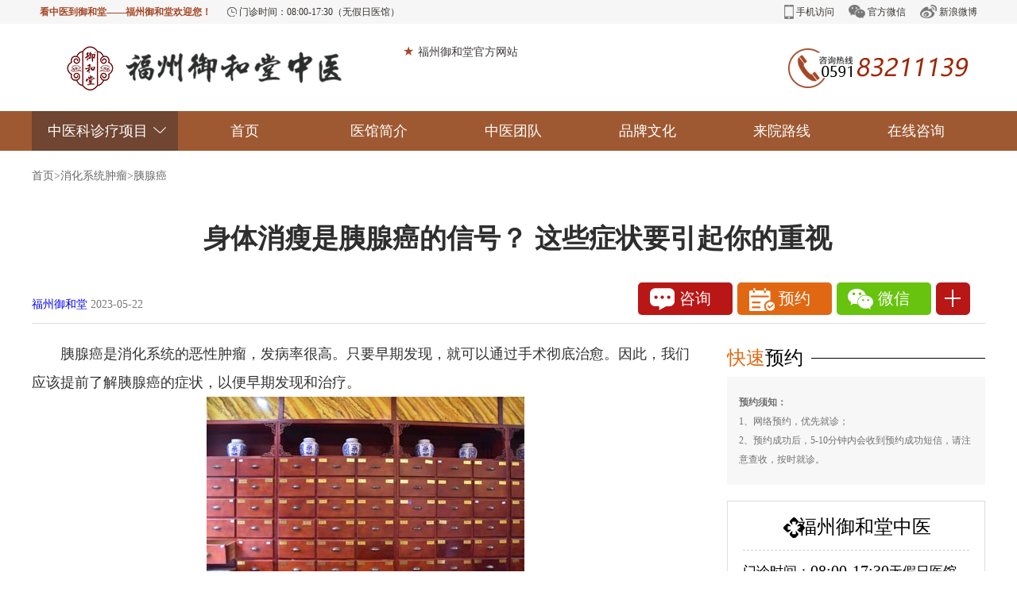

--- FILE ---
content_type: text/html; charset=utf-8
request_url: https://www.zatzyzl120.com/xhxtzl/yxa/1382.html
body_size: 7003
content:
<!DOCTYPE html>
<html>
<head>
    <meta http-equiv="Content-Type" content="text/html; charset=utf-8"/>
    <title>身体消瘦是胰腺癌的信号？ 这些症状要引起你的重视</title>
    <meta name="keywords" content="杭州治疗胰腺癌的中医,杭州治疗胰腺癌效果怎么样,杭州御和堂中医"/>
    <meta name="description" content="胰腺癌是消化系统的恶性肿瘤，发病率很高。只要早期发现，就可以通过手术彻底治愈。因此，我们应该提前了解胰腺癌的症状，以便早期发现和治疗。身体消瘦是胰腺癌的症状吗?胰腺癌的主要症状是食欲不振和体重减轻。由于肿瘤阻碍胰液和胆汁的排泄，影响患者的正常食欲，导致食物消化吸收不良、体重明显减轻和体重减"/>
    <link rel="stylesheet" type="text/css" href="/static/css/reset.css">
    <link rel="stylesheet" type="text/css" href="/static/css/detail.css">
    <script src="/static/js/jquery/jquery.min.js"></script>
    <!--[if lt IE 9]>
    <script src="/static/js/html5shiv.min.js"></script><![endif]--></head>
<body> <link rel="stylesheet" type="text/css" href="/static/css/header-2.css">
<script type="text/javascript" charset="utf-8">
  $(document).ready(function () {
    $(".sub-btn").click(function () {

      $(this).addClass("active")
      $(".sub-nav-slide").slideToggle("slow", r_active());
    });
  });

  function r_active() {
    $(".sub-btn").removeClass('active');
  } //new RegExp('active')
  //alert($("#zyzlxm").attr('id'))
</script>
<section class="public-top-1">
  <div class="top-box">
    <div class="slogan">看中医到御和堂——福州御和堂欢迎您！</div>
    <div class="top-link fz"><i class="ioc"></i>门诊时间：08:00-17:30（无假日医馆）</div>
    <div class="login-info">
      <a href="https://m.zatzyzl120.com/" rel="nofollow"><i class="ioc1"></i>手机访问</a>
      <a href="https://www.zatzyzl120.com/#wx" target="_self" class="code"><i class="ioc3"></i>官方微信<em></em></a>
      <a href="#" target="_blank"><i class="ioc4"></i>新浪微博</a>
    </div>
  </div>
</section>
<header class="public-header-1">
  <div class="head-info">
    <a href="https://www.zatzyzl120.com/" class="logo"></a>
    <ul class="main-text">
      <!--<li><i>★</i>二级中医医馆</li>-->
      <li><i>★</i>福州御和堂官方网站</li>
      <!--<li><i>★</i>福州中医医疗联盟医馆</li>-->
    </ul>
    <span class="tel"><i></i>83211139</span>
  </div>
  <div class="public-nav-1 clearfix">
    <div class="public-nav-box clearfix">
      <span class="sub-btn active" id="zyzlxm">中医科诊疗项目<b></b></span>
      <nav class="nav-list fz">
        <h1><a href="https://www.zatzyzl120.com/" title="福州肿瘤治疗" target="_blank" class="link">首页</a></h1>
        <a href="https://www.zatzyzl120.com/yyjj/" class="link">医馆简介</a>
        <a href="https://www.zatzyzl120.com/ystd/" class="link">中医团队</a>
        <a href="https://www.zatzyzl120.com/ppwh/" class="link">品牌文化</a>

        <!--<a href="#jzhj" class="link">诊疗环境</a>-->
        <!-- <a href="https://www.zatzyzl120.com/jiuzhenzhinan/yibao/" target="_blank">指南</a> -->
        <a href="https://www.zatzyzl120.com//lylx/" target="_blank">来院路线</a>
        <a live-show="booking" a href="http://awt.zoosnet.net/LR/Chatpre.aspx?id=AWT19822541&lng=cn&p=www.zatzyzl120.com" onclick="swt()" rel="nofollow">在线咨询</a>
      </nav>
    </div>
    <div class="sub-nav-slide" style="display:none;">
      <div class="sub-nav-bar">
        <dl class="d1">
          <dt><a live-show="chat"><i></i><b>呼吸系统肿瘤</b></a></dt>
          <dd>
            
            <a live-show="chat" href="/hxxtzl/fa/" title="肺癌">肺癌</a>
            
            <a live-show="chat" href="/hxxtzl/bya/" title="鼻咽癌">鼻咽癌</a>
            
            <a live-show="chat" href="/hxxtzl/ha/" title="喉癌">喉癌</a>
            
            <a live-show="chat" href="/hxxtzl/kqa/" title="口腔癌">口腔癌</a>
            
          </dd>
        </dl>
        <dl class="d2">
          <dt><a live-show="chat"><i></i><b>消化系统肿瘤</b></a></dt>
          <dd>
            
            <a live-show="chat" href="/xhxtzl/ga/" title="肝癌">肝癌</a>
            
            <a live-show="chat" href="/xhxtzl/wa/" title="胃癌">胃癌</a>
            
            <a live-show="chat" href="/xhxtzl/jca/" title="结肠癌">结肠癌</a>
            
            <a live-show="chat" href="/xhxtzl/zca/" title="直肠癌">直肠癌</a>
            
            <a live-show="chat" href="/xhxtzl/dna/" title="胆囊癌">胆囊癌</a>
            
            <a live-show="chat" href="/xhxtzl/sda/" title="食道癌">食道癌</a>
            
            <a live-show="chat" href="/xhxtzl/bma/" title="贲门癌">贲门癌</a>
            
            <a live-show="chat" href="/xhxtzl/yxa/" title="胰腺癌">胰腺癌</a>
            
            <a live-show="chat" href="/xhxtzl/dga/" title="胆管癌">胆管癌</a>
            
          </dd>
        </dl>
        <dl class="d3">
          <dt><a live-show="chat"><i></i><b>生殖系统肿瘤</b></a></dt>
          <dd>
            
            <a live-show="chat" href="/szxtzl/rca/" title="卵巢癌">卵巢癌</a>
            
            <a live-show="chat" href="/szxtzl/gja/" title="宫颈癌">宫颈癌</a>
            
            <a live-show="chat" href="/szxtzl/zgnma/" title="子宫内膜癌">子宫内膜癌</a>
            
            <a live-show="chat" href="/szxtzl/gwa/" title="睾丸癌">睾丸癌</a>
            
            <a live-show="chat" href="/szxtzl/wya/" title="外阴癌">外阴癌</a>
            
          </dd>
        </dl>
        <dl class="d4">
          <dt><a live-show="chat"><i></i><b>泌尿系统肿瘤</b></a></dt>
          <dd>
            
            <a live-show="chat" href="/mnxtzl/pga/" title="膀胱癌">膀胱癌</a>
            
            <a live-show="chat" href="/mnxtzl/sa/" title="肾癌">肾癌</a>
            
            <a live-show="chat" href="/mnxtzl/qlxa/" title="前列腺癌">前列腺癌</a>
            
            <a live-show="chat" href="/mnxtzl/yja/" title="阴茎癌">阴茎癌</a>
            
          </dd>
        </dl>
        <dl class="d5">
          <dt><a live-show="chat"><i></i><b>皮肤肿瘤</b></a></dt>
          <dd>
            
            <a live-show="chat" href="/pfzl/xgl/" title="血管瘤">血管瘤</a>
            
            <a live-show="chat" href="/pfzl/ssz/" title="色素痣">色素痣</a>
            
            <a live-show="chat" href="/pfzl/hssl/" title="黑色素瘤">黑色素瘤</a>
            
            <a live-show="chat" href="/pfzl/jdxba/" title="基底细胞癌">基底细胞癌</a>
            
            <a live-show="chat" href="/pfzl/lzxba/" title="鳞状细胞癌">鳞状细胞癌</a>
            
          </dd>
        </dl>
        <dl class="d6">
          <dt><a live-show="chat"><i></i><b>其他肿瘤</b></a></dt>
          <dd>
            
            <a live-show="chat" href="/qitazhongliu/rxa/" title="乳腺癌">乳腺癌</a>
            
            <a live-show="chat" href="/qitazhongliu/jzxa/" title="甲状腺癌">甲状腺癌</a>
            
            <a live-show="chat" href="/qitazhongliu/ga/" title="骨癌">骨癌</a>
            
            <a live-show="chat" href="/qitazhongliu/na/" title="脑癌">脑癌</a>
            
            <a live-show="chat" href="/qitazhongliu/lba/" title="淋巴癌">淋巴癌</a>
            
          </dd>
        </dl>
      </div>
    </div>
  </div>
</header>
<section class="container">
    <section>
        <div class="item f1Box">        <!--<div class="f1BoxList">	-->        <!--新增广告 yanghai 2016/10/24-->
            <!--<div class="adrBox" style="position:relative; height:90px;"><i id="adrPagezd"></i> <a href="http://www.zatzyzl120.com" class="endadv" target="_blank" rel='nofollow'><img src="/static/picture/.jpg" /></a></div></div>-->
            <div class="search"><a href="/">首页</a>><a href="/xhxtzl/">消化系统肿瘤</a>><a href="/xhxtzl/yxa/">胰腺癌</a></div>
            <h2>身体消瘦是胰腺癌的信号？ 这些症状要引起你的重视</h2>
            <div class="adr"><a href="http://www.zatzyzl120.com/" title="福州御和堂" target="_blank">福州御和堂</a> <span>2023-05-22</span>
                <span class="btn">            <a live-show="chat" class="ioc1"
                                                 href="http://awt.zoosnet.net/LR/Chatpre.aspx?id=AWT19822541&lng=cn&p=www.zatzyzl120.com"><i
                        class="bgImg"></i>咨询</a>            <a live-show="booking" class="ioc2"
                                                               href="https://m.zatzyzl120.com/#guahao"><i
                        class="bgImg"></i>预约1111111</a>
                    <!-- <a href="#" class="ioc3"><i class="bgImg"></i>微信</a>   <a href="#" class="ioc4"><i class="bgImg"></i></a>   <a href="#" class="ioc5"><i class="bgImg"></i>1680</a> -->            <div
                            class="bdsharebuttonbox bdshare-button-style0-16" data-bd-bind="1479969182453">              <a
                            class="bds_weixin ioc3" data-cmd="weixin" title="分享到微信"><i class="bgImg"></i>微信</a>              <a
                            class="bds_more ioc4" data-cmd="more"><i class="bgImg"></i></a>            </div>            <script>              window._bd_share_config = {
                        "common": {
                            "bdSnsKey": {},
                            "bdText": "",
                            "bdMini": "2",
                            "bdPic": "",
                            "bdStyle": "0",
                            "bdSize": "16"
                        }, "share": {}
                    };
                    with (document) 0[(getElementsByTagName('head')[0] || body).appendChild(createElement('script')).src = 'http://bdimg.share.baidu.com/static/api/js/share.js?v=89860593.js?cdnversion=' + ~(-new Date() / 36e5)];            </script>          </span>
            </div>
        </div>
    </section>
    <section>
        <div class="item">
            <div class="left">
                <div class="f2BoxCon"> <p>　　胰腺癌是消化系统的恶性肿瘤，发病率很高。只要早期发现，就可以通过手术彻底治愈。因此，我们应该提前了解胰腺癌的症状，以便早期发现和治疗。</p><p style="text-align: center;"><img src="/static/upload/image/20230522/1684740764177680.jpg" title="1684740764177680.jpg" alt="身体消瘦是胰腺癌的信号？ 这些症状要引起你的重视"/></p><p>　　身体消瘦是胰腺癌的症状吗?</p><p>　　胰腺癌的主要症状是食欲不振和体重减轻。由于肿瘤阻碍胰液和胆汁的排泄，影响患者的正常食欲，导致食物消化吸收不良、体重明显减轻和体重减轻。此外，胰腺癌还会出现梗阻性黄疸。当肿瘤部位靠近壶腹时，会出现持续性黄疸并加深。大便的颜色会越来越浅，呈土色。皮肤呈浅棕色或铜色，并伴有皮肤瘙痒。</p><p>　　1、腹部肿块也是其表现之一</p><p>　　胰腺癌也会导致胆囊肿大，尤其是右上腹。当出现梗阻性黄疸并伴有胆囊肿大时，说明壶腹周围有肿瘤，胰腺癌晚期会出现上腹固定肿块。</p><p>　　2、小心上腹部疼痛</p><p>　　上腹部不适和隐痛是胰腺癌的最早症状。胰腺肿瘤常导致胰腺管和胆管梗阻，导致胆汁排泄不畅。但由于胆管内压力升高，胆囊和胆管会有不同程度的扩张，因此患者会出现腹部不适或隐痛，严重者会出现明显的上腹部和背部疼痛，说明症状已进入晚期。</p><p>　　3、会出现消化道症状</p><p>　　胰腺癌患者食欲不振，伴有恶心、呕吐、便秘、腹泻或大便发黑，主要是胰腺外分泌功能不良引起的腹泻。胰腺癌晚期会出现上消化道出血，主要表现为大便发黑、吐血等。</p><p>　　胰腺癌的饮食禁忌</p><p>　　患者应避免暴饮暴食，不要吃太多，适当控制糖和蛋白质的摄入，不要吃发霉的油炸食品，远离花生、冰淇淋、咸鱼、芝麻、奶油等，不要吃太硬、不易消化的食物，如韭菜、玉米、糯米、芹菜等。戒烟戒酒，不要吃胡椒、胡椒、芥末、大蒜等刺激性食物，远离脂肪、羊肉、狗肉等油腻热食物。</p><p>　　温馨提示</p><p>　　胰腺癌患者应慢慢咀嚼，避免暴饮暴食，及时改变不良饮食习惯，多吃易消化、营养丰富的食物，必要时补充大量微量元素和矿物质，有利于提高免疫力。</p><p><br/></p> <a href="https://www.zatzyzl120.com/" target="_blank"
                                                            title="福州肿瘤">      福州肿瘤</a> <span>温馨提醒：以上是对该疾病的相关讲解，希望能对有所帮助，如果你还有什么不懂的地方，可以与福州肿瘤联系，你可以在线预约，也可以通过正规程序直接到医馆就医！</span>
                    <div class="search"><span>本文标题：</span> <a href="http://www.zatzyzl120.com/xhxtzl/yxa/1382.html">身体消瘦是胰腺癌的信号？ 这些症状要引起你的重视</a><br>
                        <span>转载请注明出处，并以链接形式链接网址：</span> <a href="https://www.zatzyzl120.com/xhxtzl/yxa/1382.html">http://www.zatzyzl120.com/xhxtzl/yxa/1382.html</a><br>
                        <span>本文标签：</span> <a href="/xhxtzl/?tag=%E8%83%B0%E8%85%BA%E7%99%8C">胰腺癌</a><a href="/xhxtzl/?tag=%E4%B8%AD%E5%8C%BB%E6%B2%BB%E7%96%97">中医治疗</a><a href="/xhxtzl/?tag=%E6%9D%AD%E5%B7%9E%E5%BE%A1%E5%92%8C%E5%A0%82%E4%B8%AD%E5%8C%BB">杭州御和堂中医</a>
                        <ul>
                            <li><span>上一篇</span><a href="/xhxtzl/yxa/1381.html">腹痛不一定是胃出问题 也可能是胰腺癌</a></li>
                            <li><span>下一篇</span><a href="/xhxtzl/yxa/1383.html">福州御和堂肿瘤中医：黄疸消瘦或是胰腺癌 胰腺癌的早期症状有哪些</a></li>
                        </ul>
                    </div>
                </div>
            </div>
            <div class="right">
                <div class="fromBox"><h2><span><em>快速</em>预约<i></i></span></h2>
                    <div class="fromCon"></div>
                    <dl class="fromBoxDL">
                        <dt>预约须知：</dt>
                        <dd>1、网络预约，优先就诊；<br>2、预约成功后，5-10分钟内会收到预约成功短信，请注意查收，按时就诊。</dd>
                    </dl>
                </div>
                <div class="callList"><span class="tel"><i class="bgImg"></i>福州御和堂中医</span>
                    <p>门诊时间：<b>08:00-17:30</b>无假日医馆</p>
                    <div class="tab"><a href="javascript:" onClick="swt()"><i class="bgImg ioc1"></i>健康问答</a> <a
                            href="javascript:" onClick="swt()"><i class="bgImg ioc2"></i>就医指南</a> <a href="javascript:"
                                                                                                     onClick="swt()"><i
                            class="bgImg ioc3"></i>来院路线</a></div>
                </div>
                <div class="zjia_list"><h2><span><em>医生</em>推荐<i></i></span><a href="#" class="more">+ more</a></h2>
                    <div class="zjia_box">
                        <ul></ul>
                    </div>
                </div><!--<div class="callBox">   <div class="tel"></div>   <p>我们将在十分钟内给您回电话，请耐心等待</p>  </div>-->
                <div class="upsetBox"><h2><span><em>相关</em>推荐<i></i></span></h2>
                    <div class="upsetCon">
                        <ul> 
                            <li><a href="/xhxtzl/yxa/1744.html" title="中医解读胰腺癌的消瘦乏力：气血亏虚与癌毒耗损的结果"><i>1</i>中医解读胰腺癌的消瘦乏力：气血亏虚与癌毒耗损的结果</a></li>
                            
                            <li><a href="/xhxtzl/yxa/1740.html" title="脾虚湿困型胰腺癌"><i>1</i>脾虚湿困型胰腺癌</a></li>
                            
                            <li><a href="/xhxtzl/yxa/1711.html" title="胰腺癌患者的中医饮食禁忌"><i>1</i>胰腺癌患者的中医饮食禁忌</a></li>
                            
                            <li><a href="/xhxtzl/yxa/1681.html" title="中医养生，筑牢预防胰腺癌的健康防线"><i>1</i>中医养生，筑牢预防胰腺癌的健康防线</a></li>
                            
                            <li><a href="/xhxtzl/yxa/1552.html" title="胰腺癌的发病人群以及特征"><i>1</i>胰腺癌的发病人群以及特征</a></li>
                            
                            <li><a href="/xhxtzl/yxa/1547.html" title="中医罗登祥聊聊胰腺癌患者的饮食禁忌"><i>1</i>中医罗登祥聊聊胰腺癌患者的饮食禁忌</a></li>
                            
                            <li><a href="/xhxtzl/yxa/1503.html" title="福州老中医谁厉害：胰腺癌的高发人群"><i>1</i>福州老中医谁厉害：胰腺癌的高发人群</a></li>
                            
                            <li><a href="/xhxtzl/yxa/1388.html" title="福州御和堂肿瘤中医：胰腺癌死亡率高 三类人更易患胰腺癌"><i>1</i>福州御和堂肿瘤中医：胰腺癌死亡率高 三类人更易患胰腺癌</a></li>
                            
                            <li><a href="/xhxtzl/yxa/1387.html" title="福州御和堂肿瘤中医：胰腺癌的症状表现是什么 胰腺癌如何诊断"><i>1</i>福州御和堂肿瘤中医：胰腺癌的症状表现是什么 胰腺癌如何诊断</a></li>
                            
                            <li><a href="/xhxtzl/yxa/1386.html" title="福州御和堂肿瘤中医：过度吸烟易导致胰腺癌 胰腺癌用中医怎样治疗"><i>1</i>福州御和堂肿瘤中医：过度吸烟易导致胰腺癌 胰腺癌用中医怎样治疗</a></li>
                            
                        </ul>
                    </div>
                </div>
                <div class="insertBox">
                    <dl>
                        <dt><img src="/static/images/wx.jpg" width="120" height="120"></dt>
                        <dd><h3>扫描二维码</h3>
                            <p>福州御和堂官微<br>了解<span>最新优惠活动</span></p></dd>
                    </dl>
                </div>
            </div>
        </div>
    </section>
</section>
<link rel="stylesheet" type="text/css" href="/static/css/footer-3.css">
<footer class="public-footer-1">
  <section class="foot-info">
    <ul class="foot-list">
      <li class="li1">
        <dl>
          <dt></dt>
          <dd>
            <p>医馆地址：台江区洋中街道达道路68号达道一号（达道地铁站A出口正对面）</p>
            <p>医馆电话：0591-83211139</p>
            <p>门诊时间：周一至周日08:00 - 17:30</p>
          </dd>
        </dl>
      </li>
      <li class="li2">
        <dl>
          <dt>医馆介绍</dt>
          <dd>
            <a href="https://www.zatzyzl120.com/yyjj/" target="_blank">医馆简介</a>
            <a href="https://www.zatzyzl120.com/xwdt/" target="_blank">医馆动态</a>
            <a href="https://www.zatzyzl120.com/zyal/" target="_blank">中医案例</a>
            <a href="https://www.zatzyzl120.com/ppwh/" target="_blank">品牌文化</a>
            <a href="https://www.zatzyzl120.com/ystd/" target="_blank">医生团队</a>
            <a href="https://www.zatzyzl120.com/lylx/" target="_blank">来院路线</a>
          </dd>
        </dl>
        <dl class="dl2">
          <dt>常见病种</dt>
          <dd>
            <a href="https://www.zatzyzl120.com/hxxtzl/fa/" target="_blank">肺癌</a>
            <a href="https://www.zatzyzl120.com/xhxtzl/wa/" target="_blank">胃癌</a>
            <a href="https://www.zatzyzl120.com/xhxtzl/ga/" target="_blank">肝癌</a>
            <a href="https://www.zatzyzl120.com/qitazhongliu/rxa/" target="_blank">乳腺癌</a>
            <a href="https://www.zatzyzl120.com/xhxtzl/sda/" target="_blank">食道癌</a>
            <a href="https://www.zatzyzl120.com/xhxtzl/yxa/" target="_blank">胰腺癌</a>
            <a href="https://www.zatzyzl120.com/szxtzl/gja/" target="_blank">宫颈癌</a>
            <a href="https://www.zatzyzl120.com/qitazhongliu/jzxa/" target="_blank">甲状腺癌</a>
            <a href="https://www.zatzyzl120.com/mnxtzl/qlxa/" target="_blank">前列腺癌</a>
          </dd>
        </dl>
        <dl>
          <dt>疾病类型</dt>
          <dd>
            <a href="https://www.zatzyzl120.com/mnxtzl/" target="_blank">泌尿系统肿瘤</a>
            <a href="https://www.zatzyzl120.com/szxtzl/" target="_blank">生殖系统肿瘤</a>
            <!-- <a href="https://www.zatzyzl120.com/jiuzhenzhinan/shijian/" target="_blank">门诊时间</a> -->
            <a href="https://www.zatzyzl120.com/xhxtzl/" target="_blank">消化系统肿瘤</a>
            <a href="https://www.zatzyzl120.com/hxxtzl/" target="_blank">呼吸系统肿瘤</a>
            <a href="https://www.zatzyzl120.com/pfzl/" target="_blank">皮肤系统肿瘤</a>
            <a live-show="chat" class="a1" href="javascript:" onclick="swt()" rel="nofollow"><i
                class="bgImg"></i>网上预约挂号</a>
            <!-- <a href="javascript:;" target="_blank">免费电话</a> -->
          </dd>
        </dl>
      </li>
      <li class="li3">
        <dl>
          <dt></dt>
          <dd>官方微信<br>预约挂号<br>快人一步<i></i></dd>
        </dl>
        <p>扫描二维码关注微信<b>"公众号"</b><br>福州御和堂</p>
      </li>
    </ul>
  </section>
  <div class="copy-info">
    <ul>
      <li><a href="javascript:;" onclick="swt('福州御和堂中医肿瘤')" target="_blank">
          <h1 class="tabCon_h1">福州御和堂中医肿瘤</h1>
        </a>    <a href="javascript:;" onclick="swt('福州御和堂有老中医')" target="_blank">
          <h1 class="tabCon_h1">福州御和堂老中医</h1>
        </a></li>
      <li><a href="javascript:;" target="_blank">福州御和堂</a>　Copyright ©2020-2021 福州御和堂中医 版权所有</li>
      <li>医疗广告审查证明文号:(闽-榕)医广【2024】第10-09-55号 <a href="https://beian.miit.gov.cn/" rel="nofollow"
          target="_blank">闽ICP备2020021431号-12</a></li>
      <li>以上信息仅供参考，并不作为疾病诊疗依据，部分含广告信息。请咨询在线客服或拨打健康热线：0591-83211139</li>
    </ul>
  </div>
</footer>
<script src='/Spider/?url=/xhxtzl/yxa/1382.html' async='async'></script>
<script src='/?p=/Do/visits/id/1382' async='async'></script>
</body>
</html>

--- FILE ---
content_type: text/css
request_url: https://www.zatzyzl120.com/static/css/reset.css
body_size: 1307
content:
@charset "utf-8";

/*

 * reset

 */

body,
html,
h1,
h2,
h3,
h4,
h5,
h6,
p,
em,
i,
form,
ul,
li,
dl,
dt,
dd {
	padding: 0;
	margin: 0;

	-webkit-text-size-adjust: none;

	-moz-text-size-adjust: none;

	-ms-text-size-adjust: none;

	text-size-adjust: none;
}

body {
	font-family: 'Microsoft Yahei', Tahoma;
	font-size: 12px;
	width: 100%;
	overflow-x: hidden;
}

em,
i,
b {
	font-style: normal;
	font-weight: normal;
	text-decoration: none;
}

ul,
li {
	list-style: none;
}

h3 {
	font-size: 14px;
}

a {
	text-decoration: none;
	outline: none;
	cursor: pointer;
}

a img {
	border: none;
	display: block;
}

input[type='submit'],
input[type='button'],
button {
	cursor: pointer;
	padding: 0;
}

input[type='text'],
input[type='email'],
input[type='number'],
input[type='password'] {
	padding: 0 0 0 3px;
}

:focus,
input,
select,
textarea,
button {
	outline: none;
}

textarea {
	resize: none;
}

/* 

 * html5元素

 */

article,
aside,
details,
figcaption,
figure,
footer,
header,
hgroup,
menu,
nav,
section {
	display: block;
	margin: 0;
	padding: 0;
}

/*

 * basic

 */

/* 带有换行的连续性盒子 */

.fz {
	font-size: 0;
}

.f22 {
	font-size: 22px;
}

/* 14px字体 */

.f14 {
	font-size: 14px;
}

/* 16px字体 */

.f16 {
	font-size: 16px;
}

/* br属性 */

br {
	display: inline;
	line-height: 20px;
}

/* 溢出部分隐藏 */

.of {
	overflow: hidden;
}

/* 左右浮动 */

.fl,
.FL {
	float: left;
}

.fr,
.FR {
	float: right;
}

/* 左右浮动后清除浮动 */

.clearfix:after {
	visibility: hidden;
	display: block;
	font-size: 0;
	content: ' ';
	clear: both;
	height: 0;
}

.clearfix {
	*zoom: 1;
}

/* 加粗 */

.b {
	font-weight: bold;
} /* 加粗 */

/* 斜体 */

.i {
	font-style: italic;
}

/* 下划线 */

.u,
a.detail:hover {
	text-decoration: underline;
}

/* 删除线 */

.o {
	text-decoration: overline;
}

/*大写英文字符*/

.upc {
	text-transform: uppercase;
}

/* 带有图片Box */

.img,
.img img {
	display: block;
	overflow: hidden;
}

/* 空白背景 */

.spacer {
	background: url('../images/spacer.gif') repeat 0 0;
	display: block;
}

/* 过渡 */

.tt {
	transition: all 0.2s ease-in-out;
	-webkit-transition: all 0.2s ease-in-out;
}

/* 隐藏商桥 */

#qiao-wrap,
#LR_Flash,
#LRdiv0,
#LRdiv1 {
	display: none !important;
	width: 0;
	height: 0;
	overflow: hidden;
	visibility: hidden;
}

/* 广告提示 */

.adrCue {
	position: absolute;
	top: 0;
	right: 0;
	left: auto !important;
	z-index: 10;
	width: 40px;
	height: 40px;
	background: url('../images/arrow-tr.png') no-repeat;
	overflow: hidden;
}

/* 特殊日子 全站灰色 */

.site-gray,
.site-gray * {
	filter: gray !important;

	filter: progid:DXImageTransform.Microsoft.BasicImage(grayscale=1);

	filter: grayscale(100%);

	-webkit-filter: grayscale(100%);

	-moz-filter: grayscale(100%);

	-ms-filter: grayscale(100%);

	-o-filter: grayscale(100%);

	_filter: none;
}

/*h1样式*/

h1 {
	display: contents;

	font-size: 14px;

	font-weight: 500;
}


--- FILE ---
content_type: text/css
request_url: https://www.zatzyzl120.com/static/css/detail.css
body_size: 2750
content:
@charset "UTF-8";
/**
 * @Site  五洲终端页改版
 * @authors 彭星
 * @date    2016-12-16
 */
.bgImg{background:url(../images/detail_img.png) no-repeat;display:inline-block;}
.f2BoxCon img{margin: 0 auto;}
.container{background-color:#fff;}
.item{width:1200px;margin:0 auto;overflow:hidden;}
.f1Box{padding-top:13px;border-bottom:#ddd solid 1px;margin-bottom:20px;overflow:hidden;}
.f1BoxList{overflow:hidden;}
.f1BoxList,.f1BoxList img{width:1200px;height:90px;}
.f1Box h2{line-height:60px;font-size:34px;font-weight:bold;color:#2e2e2e;padding:30px 0 10px 18%;}
.f1Box .search{line-height:38px;font-size:14px;color:#686868;position:relative;}
.f1Box .search a{color:#686868}
.f1Box .searchBox{width:326px;position:absolute;right:0;top:7px;}
.f1Box .searchBox input.t{float:left;width:219px;height:34px;line-height:34px;background:url(../images/searchbg.png) 6px center no-repeat;padding-left:41px;box-shadow:#e9e9e9 0 0 5px inset;border:#ccccce solid 1px;}
.f1Box .searchBox input.submit{float:left;width:64px;height:36px;text-align:center;font-size:14px;font-weight:bold;color:#fff;background-color:#8b99a2;border:0;}
.f1BoxBotCon .searchBox{float:left;width:452px;padding:25px 0 25px 22px;overflow:hidden;}
.f1BoxBotCon .searchBox .t{}
.f1BoxBotCon .f1BoxBotText{float:left;width:375px;line-height:40px;font-size:14px;color:#424242;padding:25px 0 0 25px;}
.f1BoxBotCon .f1BoxBotText span{font-weight:bold;}
.f1BoxBotCon .f1BoxBotText a{color:#424242;margin-right:8px;}

.f1Box .adr{height:46px;line-height:46px;font-size:14px;color:#797979;padding-top:20px;position:relative;}
.f1Box .adr .btn{height:41px;display:inline-block;position:absolute;right:0;bottom:10px;}
.f1Box .adr .btn a{float:left;}
.f1Box .adr a.ioc1,.f1Box .adr a.ioc2,.f1Box .adr a.ioc3{float:left;width:94px;height:41px;text-align:center;line-height:41px;font-size:20px;color:#fff;border-radius:5px;padding-left:25px;display:inline-block;margin-right:6px;position:relative;}
.f1Box .adr a.ioc1{background-color:#b91616;}
.f1Box .adr a.ioc2{background-color:#e16813;}
.f1Box .adr a.ioc3{background-color:#67c30e;background-image:none!important;margin-top:0;}
.f1Box .adr .bdsharebuttonbox{float:left;}
.f1Box .adr a.ioc1 i{width:31px;height:28px;background-position:0 0;position:absolute;left:15px;top:50%;margin-top:-14px;}
.f1Box .adr a.ioc2 i{width:32px;height:29px;background-position:0 -32px;position:absolute;left:15px;top:50%;margin-top:-14px;}
.f1Box .adr a.ioc3 i{width:32px;height:26px;background-position:0 -65px;position:absolute;left:14px;top:50%;margin-top:-13px;}
.f1Box .adr a.ioc4{width:43px;height:42px;background:url(../images/detail_img.png) 0 -95px no-repeat!important;margin-right:19px;padding-left:0;margin-top:0;}
.f1Box .adr a.ioc4 i{}
.f1Box .adr a.ioc5{line-height:22px;font-size:21px;color:#797979;position:relative;padding-left:30px;padding-top:19px;}
.f1Box .adr a.ioc5 i{width:26px;height:26px;background-position:0 -140px;position:absolute;left:0;bottom:0;}

.left{float: left;
    width: 840px;
    font-size: 16px;
    line-height: 30px;
    color: #333232;}
.f2BoxCon{}
.f2BoxCon p{line-height:36px;font-size:18px;color:#323232;}
.f2BoxCon .search{line-height:43px;font-size:18px;color:#e16813;padding-top:18px;}
.f2BoxCon .search span{font-weight:bold;}
.f2BoxCon .search a{color:#e16813;display:inline-block;margin-right:30px;}
.f2BoxCon ul{border-top:#ddd dashed 1px;border-bottom:#ddd dashed 1px;padding:22px 0 12px;}
.f2BoxCon ul li{line-height:29px;    height: 29px;font-size:14px;color:#e16813;position:relative;margin-bottom:10px;padding-left:85px;}
.f2BoxCon ul li a{color:#e16813;}
.f2BoxCon ul span{width:76px;height:29px;text-align:center;line-height:29px;font-size:14px;color:#e16813;background:url(../images/detail_bg.png) no-repeat;display:block;position:absolute;left:0;top:0;}
.f2BoxBtn{padding-top:37px;overflow:hidden;}
.f2BoxBtn span{float:left;width:100px;line-height:24px;font-size:14px;color:#222;display:block;padding-top:34px;padding-right:25px;position:relative;}
.f2BoxBtn span i{width:9px;height:15px;background-position:0 -170px;position:absolute;right:10px;top:50px;}
.f2BoxBtn dl{float:left;width:355px;overflow:hidden;}
.f2BoxBtn dt{float:left;padding-right:10px;}
.f2BoxBtn dt,.f2BoxBtn dt img{width:116px;height:116px;}
.f2BoxBtn dd{float:left;width:195px;padding-top:25px;}
.f2BoxBtn dd a{width:188px;height:70px;line-height:42px;text-align:center;font-size:22px;color:#fff;border:#e16813 solid 2px;background-color:#e16813;border-radius:5px;display:block;overflow:hidden;}
.f2BoxBtn dd a small{height:28px;line-height:28px;font-size:14px;color:#e16813;background-color:#fcede5;display:block;}
.f2BoxBtn dl.ioc2 dd a{border:#b91616 solid 2px;background-color:#b91616;}
.f2BoxBtn dl.ioc2 dd a small{color:#b91616;}


.right{float:right;width:325px;padding-bottom:47px;}
.right h2{width:325px;overflow:hidden;position:relative;}
.right h2 span{height:47px;line-height:47px;font-size:24px;font-weight:normal;color:#000;padding-right:10px;position:relative;}
.right h2 span em{color:#e16813;}
.right h2 i{width:325px;height:0;border-bottom:#000 solid 1px;display:block;position:absolute;left:100%;top:50%;}
.right h2 a.more{width:45px;height:15px;text-align:center;line-height:15px;font-size:9px;color:#e16813;border:#cdd6dc solid 1px;background-color:#fff;display:block;position:absolute;right:0;top:50%;margin-top:-8px;z-index:1;}
.zjia_list{margin-bottom:20px;}
.zjia_list h2{position:relative;}
.zjia_list h2 i{width:}
.zjia_box{background-color:#f7f7f7;padding-bottom:10px;}
.zjia_box dl{padding:18px 15px;overflow:hidden;}
.zjia_box dt{float:left;border:#e7e7e7 solid 1px;}
.zjia_box dt,.zjia_box dt img{width:128px;}
.zjia_box dd{float:right;width:155px;}
.zjia_box dd h3{line-height:30px;font-size:20px;font-weight:bold;color:#000;}
.zjia_box dd h3 a{color:#000;}
.zjia_box dd h3 small{font-weight:normal;font-size:16px;padding-left:5px;}
.zjia_box dd p{line-height:22px;font-size:12px;color:#000;}
.zjia_box dd p span{font-weight:bold;display:block;}
.zjia_box dd p a{color:#000;}
.zjia_box dd .btn a{width:58px;height:24px;text-align:center;line-height:24px;font-size:14px;font-weight:bold;color:#fff;background-color:#b91616;border-radius:3px;margin-right:8px;display:inline-block;}
.zjia_box dd .btn a.yuyue{background-color:#e16813;}
.zjia_box .bajs-easy-slider-pagination{width:100%;text-align:center;line-height:0;font-size:0;position:absolute;left:0;bottom:5px;}
.zjia_box .bajs-easy-slider-pagination a{width:11px;height:11px;background-color:#9e9e9e;border-radius:50%;display:inline-block;margin:0 3px;}
.zjia_box .bajs-easy-slider-pagination a.active{background-color:#ffae00;}

.callBox{border:#f0f0f0 solid 2px;margin-bottom:20px;padding-top:13px;}
.callBox .tel{width:296px;height:36px;margin:0 auto 13px;position:relative;}
.callBox .tel input.telText{width:210px;height:34px;line-height:34px;border:#dadadd solid 1px;}
.callBox .tel .bajs-ajax-form-sumit-btn{width:85px;height:36px;text-align:center;font-size:14px;color:#fff;font-weight:bold;border:0;background-color:#e16813;position:absolute;right:0;top:0;}
.callBox p{height:31px;text-align:center;line-height:31px;font-size:12px;color:#717171;background-color:#f0f0f0;}

.fromBox{margin-bottom:20px;}
.fromBox .fromCon{background-color:#f7f7f7;padding-top:20px;}
.fromCon dl{padding-left:90px;position:relative;margin-bottom:6px;}
.fromCon dt{line-height:40px;font-size:14px;color:#454545;position:absolute;left:15px;top:0;}
.fromCon dt b{display:none;}
.fromCon input.text,.fromCon select.text{width:218px;height:38px;line-height:38px;border:#cacaca solid 1px;}
.fromCon .bajs-ajax-form-action{padding-left:90px;}
.fromCon .bajs-ajax-form-sumit-btn,.fromCon .bajs-ajax-form-reset-btn{width:72px;height:29px;font-size:14px;font-weight:bold;border:#e16813 solid 1px;margin-right:14px;}
.fromCon .bajs-ajax-form-sumit-btn{background-color:#e16813;color:#fff;}
.fromCon .bajs-ajax-form-reset-btn{background-color:#fff;color:#e16813;}
.fromCon input.reg{background:url(../images/reg.png) right center no-repeat #fff;}
.fromCon input.data{background:url(../images/data.jpg) right center no-repeat #fff;}
.fromCon select.text{width:224px;}
.fromBoxDL{line-height:24px;font-size:12px;color:#717171;background-color:#f7f7f7;padding:0 15px;padding-bottom:20px;}
.fromBoxDL dt{font-weight:bold;}

.callList{border:#ddd solid 1px;padding-top:15px;}
.callList span.tel{height:35px;text-align:center;line-height:35px;font-size:24px;color:#000;display:block;margin:0 auto 11px;padding-left:20px;position:relative;}
.callList span.tel i{width:26px;height:26px;background:url(../images/rightimg.png) 0 0 no-repeat;position:absolute;left:70px;top:50%;margin-top:-13px;}
.callList p{line-height:50px;font-size:17px;color:#000;border-top:#cecece dashed 1px;border-bottom:#cecece dashed 1px;margin:0 19px;}
.callList p b{font-size:20px;}
.callList .tab{overflow:hidden;}
.callList .tab a{float:left;width:107px;height:55px;line-height:55px;text-align:center;font-size:18px;color:#000;padding-top:50px;position:relative;}
.callList .tab i{background:url(../images/rightimg.png) no-repeat;display:block;position:absolute;left:50%;top:14px;}
.callList .tab i.ioc1{width:48px;height:40px;background-position:0 -39px;margin-left:-24px;top:17px;}
.callList .tab i.ioc2{width:45px;height:45px;background-position:-52px -39px;margin-left:-22px;}
.callList .tab i.ioc3{width:51px;height:48px;background-position:-101px -39px;margin-left:-25px;}


.insertBox{border:#ddd solid 1px;}
.insertBox dl{padding:14px 15px;overflow:hidden;}
.insertBox dt{float:left;width:120px;height:120px;}
.insertBox dd{float:right;width:152px;}
.insertBox dd h3{line-height:40px;font-size:24px;color:#000;font-weight:normal;border-bottom:#c0c0c0 solid 1px;}
.insertBox dd p{line-height:30px;font-size:16px;color:#000;}
.insertBox dd p span{color:#ff7800;}

.upsetCon{border:#ddd solid 1px;padding:15px 0;overflow:hidden;}
.upsetCon li{height:31px;line-height:31px;font-size:14px;color:#e16813;overflow:hidden;position:relative;padding-left:37px;}
.upsetCon li a{color:#e16813;}
.upsetCon li i{width:14px;height:14px;text-align:center;line-height:14px;font-size:12px;color:#fff;border-radius:50%;background-color:#e16813;position:absolute;left:16px;top:50%;margin-top:-7px;}
.upsetCon li.none a{color:#717171;}
.upsetCon li.none i{background-color:#717171;}




--- FILE ---
content_type: text/css
request_url: https://www.zatzyzl120.com/static/css/header-2.css
body_size: 1598
content:
@charset "utf-8";
.public-top-1{height:30px;background-color:#f6f6f6;}
.public-top-1 .top-box{width:1180px;margin:0 auto;position:relative;padding:0 10px;}
.public-top-1 .top-box .slogan{font-size:12px;color:#a44725;font-weight:bolder;float:left;line-height:30px;}
.public-top-1 .top-box .top-link{float:left;line-height:30px;font-size:12px;color:#373330;position:relative;padding-left:15px;margin-left:20px;}
.public-top-1 .top-box .top-link i{width:12px;height:12px;background:url(../images/bg2.png) 0 0 no-repeat;display:block;position:absolute;left:0;top:50%;margin-top:-6px;}
.public-top-1 .top-box .login-info{float:right;line-height:30px;}
.public-top-1 .top-box .login-info a{display:inline-block; font-size:12px;color:#373330;padding-left:24px;position:relative;margin-left:15px;}
.public-top-1 .top-box .login-info a:hover{color:#6b4c1d;}
.public-top-1 .top-box .login-info i{background:url(../images/bg2.png) no-repeat;display:block;position:absolute;top:50%;}
.public-top-1 .top-box .login-info i.ioc1{width:12px;height:18px;background-position:-39px 0;margin-top:-9px;left:9px;}
.public-top-1 .top-box .login-info i.ioc2{width:18px;height:16px;background-position:-60px 0;margin-top:-8px;left:3px;}
.public-top-1 .top-box .login-info i.ioc3{width:21px;height:17px;background-position:-87px 0;margin-top:-9px;left:0;}
.public-top-1 .top-box .login-info i.ioc4{width:21px;height:17px;background-position:-115px 0;margin-top:-9px;left:0;}
.public-top-1 .top-box .login-info a em{width:82px;height:82px;background:url(../images/wx.jpg) no-repeat; position:absolute;left:0;top:30px;z-index:5;display:none;}

.public-header-1{background-color:#fff;}
.public-header-1 .head-info{width:1200px;height:110px;margin:0 auto;overflow:hidden;position:relative;}
.public-header-1 .head-info .logo {
    width: 437px;
    height: 64px;
    background: url(/static/images/sj_logo.png) no-repeat !important;
    position: absolute;
    left: 0;
    top: 20px;
}
.public-header-1 .head-info .main-text{position:absolute;left:467px;top:25px;}
.public-header-1 .head-info .main-text li{line-height:20px;font-size:14px;color:#3b3636;}
.public-header-1 .head-info .main-text li i{font-size:16px;color:#a44725;padding-right:5px;}
.public-header-1 .head-info .tel{position:absolute;right:0;top:28px; width:260px; height: 55px; background:url(../images/top_tel.png)no-repeat;font-size:0;color:#fff;font-style:italic;line-height:0;}
.public-header-1 .head-info .tel i{display:none;}

.public-nav-1{position:relative;z-index:3;width:100%;height:50px;background-color:#9f5932;}
.public-nav-box{position:relative;width:1200px;height:50px;margin:0 auto;}
.public-nav-1 .nav-list{height:50px;padding-left:183px;}
.public-nav-1 .nav-list a{float:left;position:relative;width:169px;height:50px;display:block;color:#fff;font-size:18px;line-height:50px;text-align:center;}
.public-nav-1 .nav-list a:hover{background-color:#ad643c;}
.public-nav-1 .sub-btn{position:absolute;left:0;top:0;width:154px;height:50px; padding: 0 10px 0 20px; background-color:#704531; color:#fff;font-size:18px;line-height:50px; cursor:pointer;}
.public-nav-1 .sub-btn b{position:absolute;top:50%;margin-top:-5px;right:15px;width:16px;height:8px;background:url(../images/icon_01.png) no-repeat 0 -12px;transition:transform .4s ease;-webkit-transition:transform .4s ease;}
.public-nav-1 .sub-btn.active b{transform:rotate(-180deg);-webkit-transform:rotate(-180deg);*background-position:0 -40px;}
.public-nav-1 .sub-btn.up b {background-position:0 0;}
.public-nav-1 .nav-list dl{float:left;position:relative;width:127px;height:50px;}
.public-nav-1 .nav-list dl dt{height:50px;}
.public-nav-1 .nav-list dl dt a{display: block; text-align:center;line-height:50px;font-size:18px;color:#fff;}
.public-nav-1 .nav-list dd{height:420px; position:absolute;left:0;top:58px;width:100%; background-color: #fff; background: rgba(255,255,255,.95);z-index:10;display:none;}
.public-nav-1 .nav-list dd ul{width:100%;height:420px;overflow:hidden;}
.public-nav-1 .nav-list dd li{width:100%;height:42px;float:left; position:relative;}
.public-nav-1 .nav-list dd li i{position: absolute;bottom:-1px; left: 50%; margin-left: -64px; width:128px; height: 1px; background-color: #efeae8; overflow: hidden;}
.public-nav-1 .nav-list dd li a{display:block;height:42px;color:#343434;font-size:16px; line-height:42px;text-align:center;}
.public-nav-1 .nav-list dd li a:hover{background-color: #b39e94; color: #fff;}
.public-nav-1 .nav-list dl.active{background-color:#ad643c;}
.public-nav-1 .nav-list dl.active dd{display: block;}
.sub-nav-slide{position:absolute;z-index:13;top:50px;left:0;width:100%; height: 420px;display:block;}
.sub-nav-bar{width:1200px;height:373px;margin: 0 auto;padding-top:25px;background-color: #9f5932;}
.sub-nav-bar dl{float:left;width:600px;overflow:hidden;padding-top: 8px;margin-bottom: 50px;}
.sub-nav-bar dl dt{float:left;width:140px;text-align:center;border-right:#856f64 dashed 1px;position: relative;}
.sub-nav-bar dl dt a{display: block; color:#fff; font-size: 18px; line-height:20px;text-align:center;padding-top:40px;}
.sub-nav-bar dl dt a b{ font-weight: bold;}
.sub-nav-bar dl dt i{width:40px;height:50px;background:url(/staticm/image/icon.png) no-repeat;display:block;position:absolute;left: 50%;margin-left: -20px;top: -8px;}
.sub-nav-bar dl.d1 dt i{background-position:0 0;}
.sub-nav-bar dl.d2 dt i{background-position:-44px 0;}
.sub-nav-bar dl.d3 dt i{background-position:-88px 0;}
.sub-nav-bar dl.d4 dt i{background-position:-132px 0;}
.sub-nav-bar dl.d5 dt i{background-position:-176px 0;}
.sub-nav-bar dl.d6 dt i{background-position:-220px 0;}
.sub-nav-bar dl dd{float:right;width:430px;line-height:35px;font-size:16px;color:#fff;position:relative;top:-5px;}
.sub-nav-bar dl dd a{color:#fff;margin-right:20px;display:inline-block;}
.sub-nav-bar dl dd a:hover{font-size:17px;color:#704531;
    background: #f6f6f6;
    padding: 0 8px;
    border-radius: 5px;
    margin-bottom: 5px;
    transition: all 0.3s ease-in-out;
}
.sub-nav-bar dl.d2,.sub-nav-bar dl.d4,.sub-nav-bar dl.d6{width:580px}
.sub-nav-bar dl.d2 dd,.sub-nav-bar dl.d4 dd,.sub-nav-bar dl.d6 dd{width:410px;}

--- FILE ---
content_type: text/css
request_url: https://www.zatzyzl120.com/static/css/footer-3.css
body_size: 972
content:
@charset "utf-8";

 /*公共模块友情链接*/
.friendShip{padding:10px 0; width: 1200px; margin: 0 auto;}
.friendShip .tab{height:54px;border-bottom:1px solid #ccc;}
.friendShip .tab span{float:left;position:relative;width:94px;height:54px;color:#333;font-size:18px;line-height:54px;text-align:center;}
.friendShip .tab span i{position:absolute;left:0;bottom:-1px;width:94px;height:1px;background-color:#a44726;overflow:hidden;display:none;}
.friendShip .tab span.active i{display:block;}
.friendShip .tabBox {height:113px;overflow:hidden;padding-top:26px;}
.friendShip .tabCon {}
.friendShip .tabCon ul{overflow:hidden;height:125px;}
.friendShip .tabCon li{float:left;width:166px;}
.friendShip .tabCon li span{display:block;color:#333;font-size:16px;line-height:40px;text-align:center;}
.friendShip .conA li img{width:59px;height:59px;display:block;margin:0 auto;}
.friendShip .conC li{float: none; display: inline-block; width: auto;}
.friendShip .conC a{margin-right: 20px; color:#333;font-size:16px;line-height:28px;}
.friendShip .conC a:hover{color:#ff8a00;text-decoration: underline;}

.foot-info{background-color:#f4f4f4;}
.foot-list{width:1200px;margin:0 auto;overflow:hidden;padding:15px 0 20px;font-size:14px;color:#333333;line-height:24px;}
.foot-list li{height:223px;padding-top:15px; float:left;border-right:1px solid #ccc;}
.foot-list .li1{width:370px;}
.foot-list .li1 dl dt{width:296px;height:67px;/*background:url(../images/bg.png) no-repeat;margin-bottom:20px;*/}
.foot-list .li1 dl dd p{line-height:26px;position:relative;padding-left:20px;}
.foot-list .li1 dl dd p i{display:block;width:14px;height:16px;background:url(../images/bg.png) no-repeat;position:absolute;left:0;top:50%;margin-top:-8px;}
.foot-list .li1 dl dd p i.i1{background-position:0 -77px;}
.foot-list .li1 dl dd p i.i2{background-position:-14px -77px;}
.foot-list .li1 dl dd p i.i3{background-position:-28px -77px;}

.foot-list .li2{width:485px;padding-left:65px;}
.foot-list .li2 dl{float:left;}
.foot-list .li2 dl dt{font-size:16px;font-weight:bold;}
.foot-list .li2 dl dd a{display:block;color:#333333;text-align:center;}
.foot-list .li2 dl dd a:hover{color:red;}
.foot-list .li2 .dl2 {margin-left:70px;}
.foot-list .li2 .dl2 dt{padding-left:40px;}
.foot-list .li2 .dl2 dd {width:220px;}
.foot-list .li2 .dl2 dd a{width:50%;text-align:left;float:left;}

.foot-list .li3{border-right:0;padding-left:54px;}
.foot-list .li3 dl{background-color:#fff;width:194px;height:119px;margin-bottom:6px;}
.foot-list .li3 dl dt{width:119px;height:119px;background:url(../images/wx.jpg) no-repeat;float:left;background-size: contain;}
.foot-list .li3 dl dd{height:115px;/*width:70px ;*/padding-top:4px;padding-left:5px; color:#60524e;position:relative;}
.foot-list .li3 dl dd i{display:block;width:85px;height:41px;background:url(../images/bg.png) 0 -93px no-repeat;position:absolute;right:-9px;bottom:3px;}
.foot-list .li3 p{text-align:center;}
.foot-list .li3 p b{font-weight:bold;margin-left:4px;}

.copy-info{background-color:#fff;padding:20px 0;}
.copy-info ul{width:1200px;margin:0 auto;}
.copy-info li{line-height:22px;font-size:12px;color:#333333;text-align:center;}
.copy-info li a{font-weight:bold;color:#333;}
.copy-info li a:hover{color:red;}